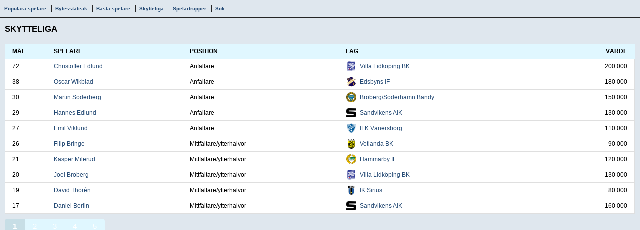

--- FILE ---
content_type: text/html;charset=UTF-8
request_url: https://bandypuls-2020-2021.coachen.everysport.se/player_topgoalscores.html
body_size: 14243
content:
<!DOCTYPE html PUBLIC "-//W3C//DTD XHTML 1.0 Transitional//EN"
        "http://www.w3.org/TR/xhtml1/DTD/xhtml1-transitional.dtd">

<html lang="sv" xmlns="http://www.w3.org/1999/xhtml" xml:lang="sv" class="coachen">
	<head>
		<meta name="LANGUAGE" content="Swedish" >
		<meta http-equiv="content-type" content="text/html; charset=utf-8" />
		<meta http-equiv="Cache-Control" content="max-age=0">
		<meta http-equiv="Cache-Control" content="no-cache">
		<meta http-equiv="expires" content="0">
		<meta http-equiv="Expires" content="Tue, 01 Jan 1980 1:00:00 GMT">
		<meta http-equiv="Pragma" content="no-cache">
		

		<script src="//ajax.googleapis.com/ajax/libs/jquery/1.11.2/jquery.min.js"></script>
		<script src="files/external-scripts/jquery.rwdImageMaps.min.js"></script>
		<script src="files/external-scripts/modenizr.js"></script>
		
		<script type="text/javascript">
			var phrases = {};
			phrases['javascript.Loading-details'] = 'Hämtar detaljer...';
			phrases['javascript.Loading-failed-try-again'] = 'Hämtningen misslyckades, försök igen.';
			phrases['javascript.Fill-in-the-title-comment-your-name-and-email-address'] = 'Fyll i rubrik, kommentar, ditt namn och din e-postadress.';
			phrases['javascript.day'] = 'dag';
			phrases['javascript.days'] = 'dagar';
			phrases['javascript.hour'] = 'timme';
			phrases['javascript.hours'] = 'timmar';
			phrases['javascript.minute'] = 'minut';
			phrases['javascript.minutes'] = 'minuter';
			phrases['javascript.second'] = 'sekund';
			phrases['javascript.seconds'] = 'sekunder';
			phrases['javascript.Loading-players'] = 'Laddar spelare...';
		</script>
		<script type='text/javascript' src='//cdnjs.cloudflare.com/ajax/libs/snap.js/1.9.2/snap.min.js?ver=4.1'></script>
		<script type="text/javascript" src="files/scripts/script.js?v3"></script>
		<link rel="stylesheet" href="files/styles/style.css?v7" type="text/css" media="screen" />
		<meta name="viewport" content="width=device-width, initial-scale=1.0, maximum-scale=1.0, minimum-scale=1.0, user-scalable=no" />
		<meta name="apple-mobile-web-app-capable" content="yes">
		<meta name="apple-touch-fullscreen" content="yes">
		
		<style type="text/css" xml:space="preserve">
			@media screen and (max-width:660px)
			{
				
					div#coachen table.points td:nth-of-type(2):before { content: "Total:"; }
				
					div#coachen table.points td:nth-of-type(3):before { content: "Nov:"; }
				
					div#coachen table.points td:nth-of-type(4):before { content: "Dec:"; }
				
					div#coachen table.points td:nth-of-type(5):before { content: "Jan:"; }
				
					div#coachen table.points td:nth-of-type(6):before { content: "Feb:"; }
				
			}

            div#coachen .startpage-container .img-overlay
            {
                color: #dc2380;
            }

            div#coachen .startpage-container .links
            {
                background-color: #dc2380;
                border: 1px solid #C30A67;
            }

            div#coachen .startpage-container .links .link-item:not(:first-child)
            {
                border-top: 1px solid #C30A67;
            }

            div#coachen .pagination-control {
                background-color: #e0f7ff;
            }
            div#coachen .pagination-control-active {
                background-color: #C7DEE6 !important;
            }
            @media screen and (max-width: 660px) {
                div#coachen .snap-drawers .menu-item {
                    border-bottom: 1px solid #C30A67;
                }
                .coachen-touch div#coachen div.trade-player-list .text-title {
                    background-color: #e0f7ff;
                }
            }

            div#coachen div.menu
            {
                background-color: #dc2380;
            	background-image: none !important;
            }

            div#coachen table.list tr.header
            {
                background-color: #e0f7ff;
            	background-image: none !important;
            }

            div#coachen table.borders
            {
            	border-left: 1px solid #e0f7ff !important;
            	border-right: 1px solid #e0f7ff !important;
            	border-bottom: 1px solid #e0f7ff !important;
            }


            div#coachen a, div#coachen a:active, div#coachen a:hover, div#coachen a:focus, div#coachen a:visited
            {
                color: #0e5f31;
            }

            div#coachen span.page-title-name
            {
                color: #0e5f31;
            }

            div#coachen table.list tr.header,
div#coachen table.list tr.header a {
   color: black !important;
}

@media screen and (max-width: 660px) {
   div#coachen .coachen-content-customer-startlayout-start img {
      width: 160%;
      margin-left: -30%;
      margin-top: -15%;
      margin-bottom: -17%;
  }
}
div#coachen>.header img {
    width: auto;
}


div#coachen div.menu {
   line-height: 59px;
}


div#coachen table.borders {
               	border-left: none !important;
            	border-right: none  !important;
            	border-bottom: none  !important;
}

div#coachen div.secondary-information {
   background-color: #e6f7e7;
}

div#coachen div.text-title, div#coachen span.page-title-type {
   color: #002747;
}

div#coachen span.page-title-type, div#coachen span.page-title-name {
   font-size: 13px;
}

div#coachen span.page-title-name {
   font-weight: normal;
   color: black;
}

div#coachen div.text-title a, div#coachen .default-color {
   color: black;
   font-weight: normal;
}

div#coachen span.team-captain {
   padding-left: 15px;
   color: #AD2A2F;
}

div#coachen, div#coachen table, div#coachen input, div#coachen textarea, div#coachen select, div#coachen p, div#coachen li, div#coachen ul, div#coachen ol, div#coachen dl, div#coachen label, div#coachen address {
   color: black;
} 

div#coachen div.input-name, div#coachen span.text-title, div#coachen .list-title {
   color: black;
}

div#coachen .list-title {
margin:10px 0;
}

div#coachen div.counter-background {
   background: #fff;
}

div#coachen table.list tr.medium, div#coachen table.list tr.light{
    background-color: white;
}

div#coachen div.roster span.positive-point, div#coachen div.roster span.negative-point {
   color: #efd349;
}

div#coachen div.player-box.player-captain > div.player-captain {
   position: absolute;
   bottom: -22px;
   height: 18px;
   background: #AD2A2F;
   color: white;
   width: 60%;
   margin: 0 20%;
   border-radius: 0 0 5px 5px;
   padding-top: 2px;
   text-transform: uppercase;
   font-size: smaller;
}

div#coachen div.roster div.player-box.player-captain {
   border: 3px solid #AD2A2F;
   border-radius: 5px;
}

div#coachen div.roster div.player-box {
   color: white;
   background: #2b2b2b;
   height: 50px;
}

div#coachen div.roster {
   height: 446px;
   width: 700px;
   background: url('files/images/bandypuls/bandy-field.png');
   background-size: 100% auto;
   margin: 10px auto;
}

.player-box {
   position: absolute;
}

.player-absolute-position-1-0-0 {
   right: 16%;
   top: 18%; 
}

.player-absolute-position-1-0-1 {
   right: 16%;
   top: 44%; 
}

.player-absolute-position-1-0-2 {
   right: 16%;
   bottom: 18%; 
}

.player-absolute-position-2-0-0 {
   left: 45%;
   top: 12%; 
}

.player-absolute-position-2-0-1 {
   left: 45%;
   top: 31%; 
}

.player-absolute-position-2-0-2 {
   left: 45%;
   bottom: 31%; 
}

.player-absolute-position-2-0-3 {
   left: 45%;
   bottom: 12%; 
}

.player-absolute-position-3-0-0 {
   left: 25%;
   top: 18%; 
}

.player-absolute-position-3-0-1 {
   left: 25%;
   top: 44%; 
}

.player-absolute-position-3-0-2 {
   left: 25%;
   bottom: 18%; 
}

.player-absolute-position-4-0-0 {
   left: 5%;
   top: 44%; 
}

.player-absolute-position-5-0-0 {
   left: 0;
   bottom: 0; 
}

div#coachen div.coachen-content
{
min-height:750px;
}

.counter-background {
    margin: 0 0 !important;
}

#coachen-counter, div#coachen div.counter-box
{
color: #002747;
}

div#coachen div.copyright
{
padding-top: 5px;
}

					div#coachen a, div#coachen a:active, div#coachen a:hover, div#coachen a:focus, div#coachen a:visited
					{
						color: #264b75;
					}

				
						
							div#coachen div.information
							{
								max-width:650px;
							}

div#coachen div.roster div.player-name a
{
	color: #ffffff;
}


div#coachen div.coachen-content-customer-startlayout-start
{
	min-height: 350px;
	padding: 0;
}

.coachen-right-customer-startlayout-start
{
	display: none;
}

#coachen-right-ads
{
	position:absolute;
}

body {
background-color: #dfe7ee;
}

@media screen and (max-width: 660px) {
   .snap-content>div {
background-color: #dfe7ee;
   }
}

div#coachen {
   position: relative;
    background-color: transparent;
}

.buttons-container {
   position: relative;
   overflow: hidden;
}
		</style>
		
		<script>
		$(document).ready(function(e) {
			$('img[usemap]').rwdImageMaps();
            $(document).delegate(".expandable-text-title", "click", toggleExpandableText);
            var paginationControlWidth = Math.min(Math.floor(($( document ).width() - 20) / 9 - 10), 30);
            if (paginationControlWidth < 30) {
                var extraWidth = $(document).width() - 20 - 9 * (paginationControlWidth + 10);
            }
            var snapMenu = $(".snap-drawers .menu", "#coachen");
            // var offset = snapMenu.offset().top + 45;
            // var documentHeight = $(document).height();
            // var windowHeight = $( window ).height();
            // var menuHeight = documentHeight <= windowHeight ? documentHeight - offset : windowHeight;

            $( "<style> #coachen .pagination-control:first-child { width: " + (paginationControlWidth + Math.floor(extraWidth / 2)) + "px !important }" +
                     " #coachen .pagination-control:last-child { width: " + (paginationControlWidth + Math.ceil(extraWidth / 2)) + "px !important }" +
                     " #coachen .pagination-control { width: " + paginationControlWidth + "px !important; }" +
                     " .snapjs-left #coachen .snap-drawers .menu {height: 100%;} </style>"
            ).appendTo( "head" );
		});
		</script>
        <link rel="stylesheet" type="text/css" href="//cdnjs.cloudflare.com/ajax/libs/cookieconsent2/3.0.3/cookieconsent.min.css" />
		
		<title>Bandypuls Manager</title>
	</head>
	<body class="coachen">
		

   
		
			

<div id="coachen" >
	
	
	

	<script type="text/javascript">
		var applicationPath = '';
	</script>

	
		<div class="header">
			<!-- todo: temporarily fix to remove css for VLT-->
			
			<!--<div style="text-align: center;"><a href="/"><img src="files/images/bandypuls/Logo.png" style="height: 78px; padding: 11px;" /></a><a href="/"><img src="files/images/bandypuls/Bandypuls-logo.png" style="vertical-align: top;" /></a></div>-->
			
			
		</div>
	

	<div class="all-content-below-header" style="position: relative">
		

		<div class="snap-content" id="snap-content">
			<div>
				
				<div class="menu">
					<div class="login-logout">
						
							<a onclick="toggleLogin()">Logga in</a>
						
						<a href="admin.html" style="display: none" class="customer-admin-link">
							Admin
							
						</a>
						<a href="home.html" style="display: none" class="my-page-link">
							Min sida
						</a>
						
					</div>
					<div id="toggle-menu">&nbsp;</div>
				</div>
				
					

	<div id="coachen-login" class="border hidden">
		<div class="login-content">
			<form action="login.html" method="post" id="loginForm">
				<input type="hidden" name="login" value="true" />
				<input type="text" name="email" class="email" placeholder="E-post" />
				<input type="password" name="password" placeholder="Lösenord" />
				<label for="remember">
					<input type="checkbox" name="remember" id="remember" class="checkbox" />
					Kom ihåg mig
				</label>
				<input type="submit" value="Logga in" class="button" />
			</form>
			<p class="submitNotice" id="loginFormStatus" style="display: none;">
				
			</p>
			<div class="links">
				
					
					
						<a href="password.html">Glömt lösenord?</a>
					
				
				|
				<a href="register.html">Skapa din egna coach</a>
			</div>
		</div>
	</div>

				
				<div class="coachen-content coachen-content-customer-playerlayout-player_topgoalscores">
					
						<script type="text/javascript">
							if (inIframe()) {
								window.parent.postMessage({ type: 'setCookie' }, 'https://www.bandypuls.se/manager');
							}
						</script>
					
					
						
						
							<div id="content-background"></div>
							<div id="content-container">
								
<div class="submenu">
	<span class="seperator">
		<a href="player_popular.html">Populära spelare</a>
	</span>
	
		<span class="seperator">
			<a href="player_trades.html">Bytesstatisik</a>
		</span>
	
	<span class="seperator">
		<a href="player_best.html">Bästa spelare</a>
	</span>
	
		<span class="seperator">
			<a href="player_topgoalscores.html">Skytteliga</a>
		</span>
	
	
	<span class="seperator">
		<a href="sportteam_view.html">Spelartrupper</a>
	</span>
	<a href="player_search.html">Sök</a>
</div>

<div class="page-title">Skytteliga</div>
<br />





<div id="ajax_content_player_topgoalscores">
	<div class="ajaxloader"></div>
</div>
<script type="text/javascript">
	ajaxLoadContent('ajax_content_player_topgoalscores', 'c player_topgoalscores_ajax.html');
</script>
							</div>
						
					
				</div>
				
				<img src="files/images/partner-line.gif" alt="" style="margin: 10px 0; visibility:hidden;" />
				<div class="copyright">
					
					Copyright &copy; 2026 Bandypuls.se. All Rights Reserved
				</div>
			</div>
		</div>
	</div>
</div>
		
	
		
		<script type="text/javascript">
			try { document.getElementsByTagName("BODY")[0].style.maxWidth = Math.max(document.documentElement.clientWidth, window.innerWidth || 0)+'px'; } catch (e) {}
		</script>
		<script type="text/javascript">
			if (inIframe()) {
				
					window.parent.postMessage({ type: 'currentPath', path: 'player_topgoalscores.html' }, 'https://www.bandypuls.se/manager');
				
			} else {
				
			}
		</script>
	</body>
</html>

--- FILE ---
content_type: text/html;charset=UTF-8
request_url: https://bandypuls-2020-2021.coachen.everysport.se/c%20player_topgoalscores_ajax.html?ts=1768628451850&contentID=ajax_content_player_topgoalscores
body_size: 7088
content:


	











<table class="list" cellspacing="0">
	<thead>
		<tr class="header">
			<td class="space"></td>
			<td>Mål</td>
			<td>Spelare</td>
			<td>Position</td>
			<td colspan="2">Lag</td>
			
				<td class="cost">Värde</td>
			
			<td class="space"></td>
		</tr>
	</thead>
	<tbody>
		
			<tr class="medium">
				<td class="space"></td>
				<td>72</td>
				<td><a href="player_view.html?id=504868">Christoffer Edlund</a></td>
				<td>Anfallare</td>
				<td class="sport-team-logo"><img class="sport-team-logo" src="https://cdn.api.everysport.com/logos/bandy/villa_lidk_ping_bk_2899/1580840359577.png.cropped.png" /></td>
				<td class="team-2899"><a href="sportteam_view.html?id=2899">Villa Lidköping BK</a> </td>
				
					<td class="cost">200 000</td>
				
				<td class="space"></td>
			</tr>
		
			<tr class="light">
				<td class="space"></td>
				<td>38</td>
				<td><a href="player_view.html?id=237450">Oscar Wikblad</a></td>
				<td>Anfallare</td>
				<td class="sport-team-logo"><img class="sport-team-logo" src="https://cdn.api.everysport.com/logos/bandy/edsbyns_if_2907/1580840411993.png.cropped.png" /></td>
				<td class="team-2907"><a href="sportteam_view.html?id=2907">Edsbyns IF</a> </td>
				
					<td class="cost">180 000</td>
				
				<td class="space"></td>
			</tr>
		
			<tr class="medium">
				<td class="space"></td>
				<td>30</td>
				<td><a href="player_view.html?id=237441">Martin Söderberg</a></td>
				<td>Anfallare</td>
				<td class="sport-team-logo"><img class="sport-team-logo" src="https://cdn.api.everysport.com/logos/bandy/brobergs_if_2697/1580840418188.png.cropped.png" /></td>
				<td class="team-2697"><a href="sportteam_view.html?id=2697">Broberg/Söderhamn Bandy</a> </td>
				
					<td class="cost">150 000</td>
				
				<td class="space"></td>
			</tr>
		
			<tr class="light">
				<td class="space"></td>
				<td>29</td>
				<td><a href="player_view.html?id=291655">Hannes Edlund</a></td>
				<td>Anfallare</td>
				<td class="sport-team-logo"><img class="sport-team-logo" src="https://cdn.api.everysport.com/logos/bandy/sandvikens_aik_2908/1580840370953.png.cropped.png" /></td>
				<td class="team-2908"><a href="sportteam_view.html?id=2908">Sandvikens AIK</a> </td>
				
					<td class="cost">130 000</td>
				
				<td class="space"></td>
			</tr>
		
			<tr class="medium">
				<td class="space"></td>
				<td>27</td>
				<td><a href="player_view.html?id=211129">Emil Viklund</a></td>
				<td>Anfallare</td>
				<td class="sport-team-logo"><img class="sport-team-logo" src="https://cdn.api.everysport.com/logos/bandy/ifk_v_nersborg_2898/1580840387041.png" /></td>
				<td class="team-2898"><a href="sportteam_view.html?id=2898">IFK Vänersborg</a> </td>
				
					<td class="cost">110 000</td>
				
				<td class="space"></td>
			</tr>
		
			<tr class="light">
				<td class="space"></td>
				<td>26</td>
				<td><a href="player_view.html?id=187871">Filip Bringe</a></td>
				<td>Mittfältare/ytterhalvor</td>
				<td class="sport-team-logo"><img class="sport-team-logo" src="https://cdn.api.everysport.com/logos/bandy/vetlanda_bk_19813/1580840505757.png" /></td>
				<td class="team-19813"><a href="sportteam_view.html?id=19813">Vetlanda BK</a> </td>
				
					<td class="cost">90 000</td>
				
				<td class="space"></td>
			</tr>
		
			<tr class="medium">
				<td class="space"></td>
				<td>21</td>
				<td><a href="player_view.html?id=170191">Kasper Milerud</a></td>
				<td>Mittfältare/ytterhalvor</td>
				<td class="sport-team-logo"><img class="sport-team-logo" src="https://cdn.api.everysport.com/logos/bandy/hammarby_if_2895/1580840399296.png" /></td>
				<td class="team-2895"><a href="sportteam_view.html?id=2895">Hammarby IF</a> </td>
				
					<td class="cost">120 000</td>
				
				<td class="space"></td>
			</tr>
		
			<tr class="light">
				<td class="space"></td>
				<td>20</td>
				<td><a href="player_view.html?id=318981">Joel Broberg</a></td>
				<td>Mittfältare/ytterhalvor</td>
				<td class="sport-team-logo"><img class="sport-team-logo" src="https://cdn.api.everysport.com/logos/bandy/villa_lidk_ping_bk_2899/1580840359577.png.cropped.png" /></td>
				<td class="team-2899"><a href="sportteam_view.html?id=2899">Villa Lidköping BK</a> </td>
				
					<td class="cost">130 000</td>
				
				<td class="space"></td>
			</tr>
		
			<tr class="medium">
				<td class="space"></td>
				<td>19</td>
				<td><a href="player_view.html?id=261080">David Thorén</a></td>
				<td>Mittfältare/ytterhalvor</td>
				<td class="sport-team-logo"><img class="sport-team-logo" src="https://cdn.api.everysport.com/logos/bandy/ik_sirius_19814/1580840376718.png" /></td>
				<td class="team-19814"><a href="sportteam_view.html?id=19814">IK Sirius</a> </td>
				
					<td class="cost">80 000</td>
				
				<td class="space"></td>
			</tr>
		
			<tr class="light">
				<td class="space"></td>
				<td>17</td>
				<td><a href="player_view.html?id=362090">Daniel Berlin</a></td>
				<td>Mittfältare/ytterhalvor</td>
				<td class="sport-team-logo"><img class="sport-team-logo" src="https://cdn.api.everysport.com/logos/bandy/sandvikens_aik_2908/1580840370953.png.cropped.png" /></td>
				<td class="team-2908"><a href="sportteam_view.html?id=2908">Sandvikens AIK</a> </td>
				
					<td class="cost">160 000</td>
				
				<td class="space"></td>
			</tr>
		
		
	</tbody>
</table>








	<div class="pagination">
        
        <div class="pagination-controls clearfix">
            
                
                
                    
                    
                        
                        
                            
                        
                    
                
            
            
            
                
                    
                    
                        <b class="pagination-control pagination-control-active">1</b>
                    
                
            
                
                    
                        <a class="pagination-control" href="javascript:ajaxLoadContent('ajax_content_player_topgoalscores', 'c%20player_topgoalscores_ajax.html?playerPageNr=2')">2</a>
                    
                    
                
            
                
                    
                        <a class="pagination-control" href="javascript:ajaxLoadContent('ajax_content_player_topgoalscores', 'c%20player_topgoalscores_ajax.html?playerPageNr=3')">3</a>
                    
                    
                
            
                
                    
                        <a class="pagination-control" href="javascript:ajaxLoadContent('ajax_content_player_topgoalscores', 'c%20player_topgoalscores_ajax.html?playerPageNr=4')">4</a>
                    
                    
                
            
                
                    
                        <a class="pagination-control" href="javascript:ajaxLoadContent('ajax_content_player_topgoalscores', 'c%20player_topgoalscores_ajax.html?playerPageNr=5')">5</a>
                    
                    
                
            
            
        </div>
	</div>

